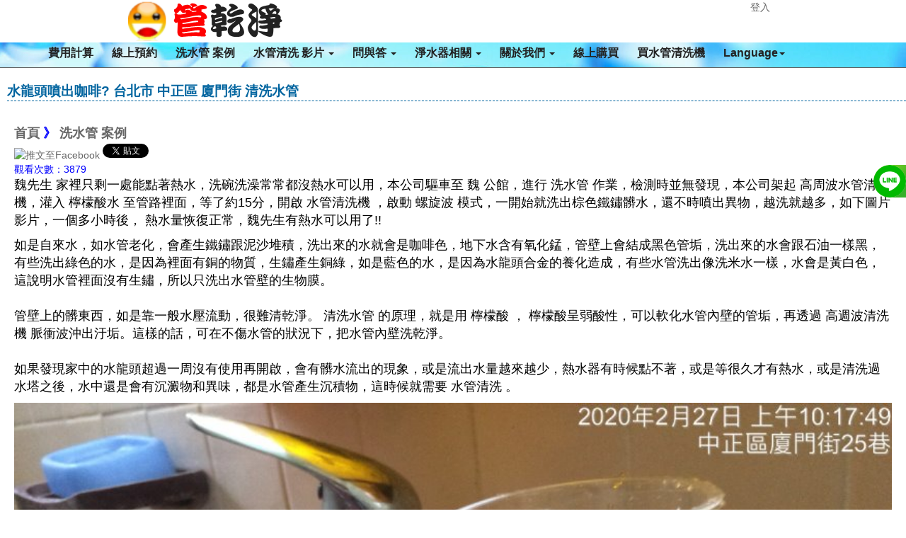

--- FILE ---
content_type: text/html; charset=UTF-8
request_url: https://pipe.netyea.com/state-605.html
body_size: 6654
content:
<!DOCTYPE html>
<html lang="zh-tw"> 
<head>
<title>水龍頭噴出咖啡? 台北市 中正區 廈門街 清洗水管 - 水管清洗, 熱水管堵塞, 清洗水管, 洗水管, 高週波水管清洗 - 洗水管 案例</title>
<meta charset="UTF-8" />
<meta name="viewport" content="width=device-width, initial-scale=1.0, user-scalable=no" />
<meta http-equiv="X-UA-Compatible" content="ie=edge" />
<meta name="keywords" content="水管清洗, 熱水管堵塞, 清洗水管, 洗水管, 高週波水管清洗" />
<meta name="generator" content="NetYea! - 4.20" />
<meta name="author" content="管乾淨" />
<meta name="copyright" content="2009-2026 NetYea Inc." />
<link rel="archives" title="管乾淨 專業自來水管清洗 - 桃園 | 新竹 | 苗栗" href="https://pipe.netyea.com" />
<link rel="shortcut icon" href="https://pipe.netyea.com/favicon.ico"/>
<link href="https://pipe.netyea.com/templates/pipe/style.css" rel="stylesheet" type="text/css">
<link href="https://pipe.netyea.com/templates/pipe/css/bootstrap.css" rel="stylesheet">
<meta property="product:brand" content="管乾淨" />
<!-- Open Graph -->
<meta name="description" content="魏先生 家裡只剩一處能點著熱水，洗碗洗澡常常都沒熱水可以用，本公司驅車至 魏 公館，進行 洗水管 作業，檢測時並無發現，本公司架起 高周波水管清洗機，灌入 檸檬" />
<meta property="og:title" content="水龍頭噴出咖啡? 台北市 中正區 廈門街 清洗水管"/> 
<meta property="og:type" content="product" />
<meta property="og:site_name" content="管乾淨 專業自來水管清洗 - 桃園 | 新竹 | 苗栗"/> 
<meta property="og:description" content="魏先生 家裡只剩一處能點著熱水，洗碗洗澡常常都沒熱水可以用，本公司驅車至 魏 公館，進行 洗水管 作業，檢測時並無發現，本公司架起 高周波水管清洗機，灌入 檸檬"/>
<meta name="twitter:title" content="水龍頭噴出咖啡? 台北市 中正區 廈門街 清洗水管">
<meta name="twitter:description" content="魏先生 家裡只剩一處能點著熱水，洗碗洗澡常常都沒熱水可以用，本公司驅車至 魏 公館，進行 洗水管 作業，檢測時並無發現，本公司架起 高周波水管清洗機，灌入 檸檬">
<link rel="canonical" href="https://pipe.netyea.com/state-605.html">
<link rel="amphtml" href="https://pipe.netyea.com/amp-state-605.html" />
<meta property="og:url" content="https://pipe.netyea.com/state-605.html"/> 
<meta property="og:image" content="https://pipe.netyea.com/attachments/images/taipeicentershudoor001.jpg"/> 
<meta name="twitter:url" content="https://pipe.netyea.com/state-605.html">
<meta name="twitter:image" content="https://pipe.netyea.com/attachments/images/taipeicentershudoor001.jpg">
<script src="https://pipe.netyea.com/templates/pipe/js/jquery.min.1.11.1.js"></script>
<script src="https://pipe.netyea.com/templates/pipe/js/bootstrap.min.js"></script>
<!-- SEO -->
<!-- index.html NewsArticle state -->

<script type="application/ld+json">
{
  "@context": "http://schema.org",
  "@type": "Article",
  "mainEntityOfPage": {
    "@type": "WebPage",
    "@id": "https://google.com/article"
  },
  
  "headline": "水龍頭噴出咖啡? 台北市 中正區 廈門街 清洗水管 ",
  
  "image": {
    "@type": "ImageObject",
	
    "url": "https://pipe.netyea.com/attachments/images/taipeicentershudoor001.jpg"
	
  },
  
  "datePublished": "2020-03-2 06:57:08 +0800",
  "dateModified": "2020-03-2 06:57:08 +0800",
  
  "author": {
    "@type": "Person",
	
    "name": "水龍頭噴出咖啡? 台北市 中正區 廈門街 清洗水管 ",
	"url": "https://pipe.netyea.com"
	
  },
   "publisher": {
    "@type": "Organization",
    "name": "Google",
    "logo": {
      "@type": "ImageObject",
	  
      "url": "https://pipe.netyea.com/uploads/20210814logo.png"
	  
    }
  },
  
  "description": "魏先生 家裡只剩一處能點著熱水，洗碗洗澡常常都沒熱水可以用，本公司驅車至 魏 公館，進行 洗水管 作業，檢測時並無發現，本公司架起 高周波水管清洗機，灌入 檸檬",
  "articleSection": "洗水管 案例",
  "url": "https://pipe.netyea.com/state-605.html",
  "articleBody":"魏先生 家裡只剩一處能點著熱水，洗碗洗澡常常都沒熱水可以用，本公司驅車至 魏 公館，進行 洗水管 作業，檢測時並無發現，本公司架起 高周波水管清洗機，灌入 檸檬酸水 至管路裡面，等了約15分，開啟 水管清洗機 ，啟動 螺旋波 模式，一開始就洗出棕色鐵鏽髒水，還不時噴出異物，越洗就越多，如下圖片影片，一個多小時後， 熱水量恢復正常，魏先生有熱水可以用了!!

如是自來水，如水管老化，會產生鐵鏽跟泥沙堆積，洗出來的水就會是咖啡色，地下水含有氧化錳，管壁上會結成黑色管垢，洗出來的水會跟石油一樣黑，有些洗出綠色的水，是因為裡面有銅的物質，生鏽產生銅綠，如是藍色的水，是因為水龍頭合金的養化造成，有些水管洗出像洗米水一樣，水會是黃白色，這說明水管裡面沒有生鏽，所以只洗出水管壁的生物膜。

管壁上的髒東西，如是靠一般水壓流動，很難清乾淨。 清洗水管 的原理，就是用 檸檬酸 ， 檸檬酸呈弱酸性，可以軟化水管內壁的管垢，再透過 高週波清洗機 脈衝波沖出汙垢。這樣的話，可在不傷水管的狀況下，把水管內壁洗乾淨。

如果發現家中的水龍頭超過一周沒有使用再開啟，會有髒水流出的現象，或是流出水量越來越少，熱水器有時候點不著，或是等很久才有熱水，或是清洗過水塔之後，水中還是會有沉澱物和異味，都是水管產生沉積物，這時候就需要 水管清洗 。





清洗水管, 水管清洗, 洗水管, 熱水忽冷忽熱
"
  
}
</script>

<!-- index.html NewsArticle-->

<script>
window.addEventListener("load", function(){
    document.querySelectorAll('a[href*="line.me"]').forEach((e)=>{
    e.addEventListener('click', function() {
  gtag('event', 'conversion', {'send_to': 'AW-736610039/mMbfCIfQ5d4ZEPeNn98C'});
    });
  })
});
</script>

</head>
<body>
<div id="wrapper">
<div id="main_nav" class="container">
	<h1 class="main_title">水龍頭噴出咖啡? 台北市 中正區 廈門街 清洗水管</h1>
	<nav class="navbar navbar-inverse navbar-fixed-top" role="navigation">
    	<ul class="main-top">
        	<li class="main-logo"><a href="https://pipe.netyea.com/index.html"><img src="https://pipe.netyea.com/uploads/20210814logo.png" alt="管乾淨 專業自來水管清洗 - 桃園 | 新竹 | 苗栗" /></a></li>
                            <li class="main-member"><a href="https://pipe.netyea.com/login.html">登入</a></li>
                       
        </ul>
        <div class="container">
            <div class="navbar-header">
              	<button type="button" class="navbar-toggle collapsed" data-toggle="collapse" data-target="#navbar" aria-expanded="false" aria-controls="navbar">
                	<span class="icon-bar"></span>
                	<span class="icon-bar"></span>
                	<span class="icon-bar"></span>
              	</button>        
            </div>
           	<div id="navbar" class="navbar-collapse collapse">
              	<ul class="nav navbar-nav">
                    <li><a href="https://pipe.netyea.com/price.html">費用計算</a></li>
                    <li><a href="https://pipe.netyea.com/appointment.html">線上預約</a></li>
                    <!--<li><a href="https://pipe.netyea.com/newslist.html">最新消息</a></li>-->
                                        <li><a href="https://pipe.netyea.com/statelist-4-0-1.html">洗水管 案例</a></li>
					                    					<li><a href="https://pipe.netyea.com/statelist--1.html" class="dropdown-toggle" data-toggle="dropdown">水管清洗 影片 <span class="caret"></span></a>
						<ul class="dropdown-menu" role="menu">
																					<li><a href="https://pipe.netyea.com/state-41.html">清洗水管 專輯</a></li>
                            																					<li><a href="https://pipe.netyea.com/state-472.html">管乾淨 水管清洗 精彩紀實</a></li>
                            																					<li><a href="https://pipe.netyea.com/state-530.html">八分鐘學會 清洗水管，地表最容易操作的高週波水管清洗機</a></li>
                            													                            	<li><a target="_blank" href="https://www.youtube.com/channel/UCfAv8XFZdZKiJG9NQgkMcYQ">管乾淨 YouTube</a></li>
                            																					<li><a href="https://pipe.netyea.com/state-949.html">這就是我們每天用的水 管乾淨 高週波水管清洗</a></li>
                            																					<li><a href="https://pipe.netyea.com/state-429.html">高周波 用透明管展示 (螺旋波 水槌)</a></li>
                            																					<li><a href="https://pipe.netyea.com/state-10.html">電視新聞報導</a></li>
                            																					<li><a href="https://pipe.netyea.com/state-5.html">苗栗 土牛 清洗影片</a></li>
                            												</ul>
					</li>
										<li><a href="https://pipe.netyea.com/statelist--1.html" class="dropdown-toggle" data-toggle="dropdown">問與答 <span class="caret"></span></a>
						<ul class="dropdown-menu" role="menu">
																					<li><a href="https://pipe.netyea.com/state-444.html">洗水管有什麼好處?</a></li>
                            																					<li><a href="https://pipe.netyea.com/state-536.html">清洗水管 費用計算</a></li>
                            																					<li><a href="https://pipe.netyea.com/state-1069.html">什麼是退伍軍人菌? 是怎麼產生的?</a></li>
                            																					<li><a href="https://pipe.netyea.com/state-1070.html">水管、水塔裡有紅線蟲 洗水管 / 清洗水塔</a></li>
                            																					<li><a href="https://pipe.netyea.com/state-1091.html">自來水餘氯不足?</a></li>
                            																					<li><a href="https://pipe.netyea.com/state-478.html">水管清洗的汙水顏色代表什麼?</a></li>
                            																					<li><a href="https://pipe.netyea.com/state-804.html">水管清洗技術轉移</a></li>
                            																					<li><a href="https://pipe.netyea.com/state-359.html">高周波水管清洗機 功能</a></li>
                            																					<li><a href="https://pipe.netyea.com/state-402.html">洗水管 相關問題</a></li>
                            																					<li><a href="https://pipe.netyea.com/state-549.html">TDS檢測筆有什麼用?</a></li>
                            																					<li><a href="https://pipe.netyea.com/state-31.html">檸檬酸相關</a></li>
                            																					<li><a href="https://pipe.netyea.com/state-3.html">水管清洗過程與步驟</a></li>
                            																					<li><a href="https://pipe.netyea.com/state-26.html">濾水器相關</a></li>
                            																					<li><a href="https://pipe.netyea.com/state-25.html">水族相關</a></li>
                            																					<li><a href="https://pipe.netyea.com/state-17.html">清洗水管實際操作</a></li>
                            																					<li><a href="https://pipe.netyea.com/state-719.html">水管清洗是包通嗎?</a></li>
                            																					<li><a href="https://pipe.netyea.com/state-814.html">水管需要防鏽處理嗎?</a></li>
                            																					<li><a href="https://pipe.netyea.com/state-815.html">水管血小板補漏技術</a></li>
                            																					<li><a href="https://pipe.netyea.com/state-942.html">高週波水管清洗 Q & A</a></li>
                            																					<li><a href="https://pipe.netyea.com/state-945.html">清洗水管工法及價格</a></li>
                            																					<li><a href="https://pipe.netyea.com/state-22.html">夏日派果汁篇</a></li>
                            												</ul>
					</li>
										<li><a href="https://pipe.netyea.com/statelist--1.html" class="dropdown-toggle" data-toggle="dropdown">淨水器相關 <span class="caret"></span></a>
						<ul class="dropdown-menu" role="menu">
																					<li><a href="https://pipe.netyea.com/state-1006.html">何謂瞬熱飲水機</a></li>
                            																					<li><a href="https://pipe.netyea.com/state-1007.html">什麼是水通道蛋白膜</a></li>
                            																					<li><a href="https://pipe.netyea.com/state-1008.html"> 鍶礦的好處</a></li>
                            																					<li><a href="https://pipe.netyea.com/state-1009.html">RO逆滲透淨水器原理</a></li>
                            																					<li><a href="https://pipe.netyea.com/state-1010.html">超濾膜淨水器原理</a></li>
                            												</ul>
					</li>
										<li><a href="https://pipe.netyea.com/statelist--1.html" class="dropdown-toggle" data-toggle="dropdown">關於我們 <span class="caret"></span></a>
						<ul class="dropdown-menu" role="menu">
																					<li><a href="https://pipe.netyea.com/state-12.html">聯絡管乾淨</a></li>
                            																					<li><a href="https://pipe.netyea.com/state-881.html">徵才專區</a></li>
                            																					<li><a href="https://pipe.netyea.com/state-313.html">通過SGS認證</a></li>
                            													                            	<li><a target="_blank" href="https://www.sinpipe.com">《新北》 洗水管</a></li>
                            													                            	<li><a target="_blank" href="https://www.peipipe.com">《台北》 洗水管</a></li>
                            													                            	<li><a target="_blank" href="https://www.rinsepipe.com">《新北、台北》 洗水管</a></li>
                            													                            	<li><a target="_blank" href="https://www.yuanpipe.com">《桃園》 洗水管</a></li>
                            													                            	<li><a target="_blank" href="https://www.chupipe.com">《新竹》 洗水管</a></li>
                            													                            	<li><a target="_blank" href="https://pipe.netyea.com/">《桃竹苗》 洗水管</a></li>
                            													                            	<li><a target="_blank" href="https://www.miapipe.com">《苗栗》 洗水管</a></li>
                            													                            	<li><a target="_blank" href="https://www.taipipe.com">《台中》 清洗水管</a></li>
                            													                            	<li><a target="_blank" href="https://www.neapipe.com">《台中、彰化》 清洗水管</a></li>
                            													                            	<li><a target="_blank" href="https://www.haupipe.com">《彰化》洗水管</a></li>
                            													                            	<li><a target="_blank" href="https://www.toupipe.com">《南投》洗水管</a></li>
                            													                            	<li><a target="_blank" href="https://www.linpipe.com">《雲林》清洗水管</a></li>
                            													                            	<li><a target="_blank" href="https://www.yipipe.com">《嘉義》洗水管</a></li>
                            													                            	<li><a target="_blank" href="https://www.yilapipe.com">《宜蘭》洗水管</a></li>
                            													                            	<li><a target="_blank" href="https://www.nanpipe.com">《台南》 水管清洗</a></li>
                            													                            	<li><a target="_blank" href="https://www.zhopipe.com">《中壢》 水管清洗</a></li>
                            													                            	<li><a target="_blank" href="http://www.pipe-wash.com">《台南、高雄》 清洗水管</a></li>
                            													                            	<li><a target="_blank" href="https://www.meipipe.com">《楊梅》清洗水管</a></li>
                            													                            	<li><a target="_blank" href="https://www.hupipe.com">《湖口》水管清洗</a></li>
                            													                            	<li><a target="_blank" href="https://www.fenpipe.com">《頭份》清洗水管</a></li>
                            													                            	<li><a target="_blank" href="https://www.tanpipe.com">《龍潭 》水管清洗</a></li>
                            													                            	<li><a target="_blank" href="https://www.zhenpipe.com">《平鎮》水管清洗</a></li>
                            													                            	<li><a target="_blank" href="https://www.xipipe.com">《汐止》清洗水管</a></li>
                            													                            	<li><a target="_blank" href="https://www.toutiao.com/c/user/token/MS4wLjABAAAAZFaR3GTiICzwEd7XXsLRAtZxnZJDQBjdr-O-WGUb_Uw/">今日頭條 水管清洗</a></li>
                            													                            	<li><a target="_blank" href="https://wofflin.medium.com/">管乾淨 medium</a></li>
                            													                            	<li><a target="_blank" href="https://odysee.com/@pipewash:b">odysee 洗水管</a></li>
                            													                            	<li><a target="_blank" href="https://watchdog0320.blogspot.com">管乾淨 blogspot</a></li>
                            													                            	<li><a target="_blank" href="https://life.tw/?app=author&act=detail&id=122247">管乾淨 life.tw</a></li>
                            													                            	<li><a target="_blank" href="https://shuyoulin.pixnet.net/blog">管乾淨 痞客幫</a></li>
                            													                            	<li><a target="_blank" href="http://www.tshopping.com.tw/forum-266-1.html">管乾淨 TShopping</a></li>
                            													                            	<li><a target="_blank" href="https://woff1234.pixnet.net/blog/post/467669927">管乾淨 Pixnet</a></li>
                            												</ul>
					</li>
					                                        										<li><a href="https://pipe.netyea.com/modules/shopcart/">線上購買</a></li>
                    										
                    <li><a href="https://pipe.netyea.com/service.html">買水管清洗機</a></li>
                    <li><a href="https://pipe.netyea.com" class="dropdown-toggle" data-toggle="dropdown">Language<span class="caret"></span></a>
                        <ul class="dropdown-menu" role="menu">
                                                <li><a href="https://pipe.netyea.com/change_language-en_US.html"><img src="https://pipe.netyea.com/templates/pipe/images/en_US.png" alt="English" border="0" width="20" />English</a></li>
                                                <li><a href="https://pipe.netyea.com/change_language-zh_TW.html"><img src="https://pipe.netyea.com/templates/pipe/images/zh_TW.png" alt="繁體中文" border="0" width="20" />繁體中文</a></li>
                                                </ul>
                    </li>
                   
				</ul>
            </div>
        </div>
    </nav>
</div>
<script src="https://pipe.netyea.com/templates/pipe/js/lazysizes.min.js"></script>

<script>
$('img.lazyload').lazyload({
	event:'click'
});
</script>

<div id="content" class="container">
	<br />
	<div id="statebox" class="container">
					<ul>
			<li class="li_subject">水龍頭噴出咖啡? 台北市 中正區 廈門街 清洗水管</li>
			<li>&nbsp;&nbsp;&nbsp;&nbsp;<!-- nav class -->
<div class="list_subject push">
<a href="https://pipe.netyea.com" alt="首頁">首頁</a>&nbsp;》&nbsp;<a href="https://pipe.netyea.com/statelist-4-0-1.html">洗水管 案例</a>
</div>
<!-- nav class -->
<div class="push">
<a href="javascript:desc='';via='';if(document.referrer)via=document.referrer;if(typeof(_ref)!='undefined')via=_ref;if(window.getSelection)desc=window.getSelection();if(document.getSelection)desc=document.getSelection();if(document.selection)desc=document.selection.createRange().text;void(open('https://www.facebook.com/share.php?u='+encodeURIComponent(location.href)));"><img src="./images/facebook.png" alt="推文至Facebook" /></a>
<a href="https://pipe.netyea.com/state-605.html" class=
"twitter-share-button"><img src="images/twitter.png" alt="Push to Twitter" border="0" /></a>  &nbsp;
<div class="line-it-button lineit" data-lang="zh_Hant" data-type="share-b" data-ver="2" data-url="https://pipe.netyea.com/state-605.html"></div>
</div>


<script>!function (d, s, id) { var js, fjs = d.getElementsByTagName(s)[0], p = /^http:/.test(d.location) ? 'http' : 'https'; if (!d.getElementById(id)) { js = d.createElement(s); js.id = id; js.src = p + '://platform.twitter.com/widgets.js'; fjs.parentNode.insertBefore(js, fjs); } }(document, 'script', 'twitter-wjs');</script>
<style type="text/css">
.lineit {
	display: none;
}
</style>
</li>
			<li>&nbsp;&nbsp;&nbsp;&nbsp;&nbsp;觀看次數：3879</li>
			<li class="li_content"><p><span style="font-size:18px">魏先生 家裡只剩一處能點著熱水，洗碗洗澡常常都沒熱水可以用，本公司驅車至 魏&nbsp;公館，進行 洗水管 作業，檢測時並無發現，本公司架起 高周波水管清洗機，灌入&nbsp;檸檬酸水&nbsp;至管路裡面，等了約15分，開啟&nbsp;水管清洗機 ，啟動 螺旋波&nbsp;模式，一開始就洗出棕色鐵鏽髒水，還不時噴出異物，越洗就越多，如下圖片影片，一個多小時後， 熱水量恢復正常，魏先生有熱水可以用了!!</span></p>

<p><span style="font-size:18px">如是自來水，如水管老化，會產生鐵鏽跟泥沙堆積，洗出來的水就會是咖啡色，地下水含有氧化錳，管壁上會結成黑色管垢，洗出來的水會跟石油一樣黑，有些洗出綠色的水，是因為裡面有銅的物質，生鏽產生銅綠，如是藍色的水，是因為水龍頭合金的養化造成，有些水管洗出像洗米水一樣，水會是黃白色，這說明水管裡面沒有生鏽，所以只洗出水管壁的生物膜。<br />
<br />
管壁上的髒東西，如是靠一般水壓流動，很難清乾淨。 清洗水管 的原理，就是用 檸檬酸 ， 檸檬酸呈弱酸性，可以軟化水管內壁的管垢，再透過 高週波清洗機 脈衝波沖出汙垢。這樣的話，可在不傷水管的狀況下，把水管內壁洗乾淨。<br />
<br />
如果發現家中的水龍頭超過一周沒有使用再開啟，會有髒水流出的現象，或是流出水量越來越少，熱水器有時候點不著，或是等很久才有熱水，或是清洗過水塔之後，水中還是會有沉澱物和異味，都是水管產生沉積物，這時候就需要 水管清洗&nbsp;。</span></p>

<p><span style="font-size:18px"><img class="lazyload" alt="洗水管, 水管清洗, 管乾淨" src="https://pipe.netyea.com/attachments/images/taipeicentershudoor001.jpg" style="width:100%" /></span></p>

<p><span style="font-size:18px"><img class="lazyload" alt="洗水管, 水管清洗, 管乾淨" src="https://pipe.netyea.com/attachments/images/taipeicentershudoor002.jpg" style="width:100%" /></span></p>

<p><strong><span style="color:#ffffff"><span style="font-size:26px">清洗水管, 水管清洗, 洗水管, 熱水忽冷忽熱</span></span></strong></p>
<iframe class="moviefix" width="100%" src="https://www.youtube.com/embed/nTAdc-wu_rs" frameborder="0" allow="accelerometer; autoplay; encrypted-media; gyroscope; picture-in-picture" allowfullscreen></iframe></li>
			<li class="li_subject"></li>
			<li class="li_content">相關文章:</li>	
			<li class="li_content"></li>
			</ul>
			</div>
</div>
    <div id="footer">
		<div class="wrap s_clear">
			<div id="footlink" itemscope itemtype="http://schema.org/Person">
				   	<p><a href="tel:+886-915888575"><span class= "footerspan">連絡專線 0915888575</span></a>
						<span itemprop="name">林先生</span></p>
					<a itemprop="email" href="mailto:"></a>
					<span>管乾淨 專業自來水管清洗 - 桃園 | 新竹 | 苗栗</span><span class="pipe">|</span><a href="https://pipe.netyea.com/service.html">連絡我們</a>
					<span class="pipe">|</span><a href="https://pipe.netyea.com/link.html">友情連結</a>
					<span class="pipe">|</span><a href="https://pipe.netyea.com/rss/rss.xml">RSS</a></p>
            </div>
            <div id="rightinfo">
                <p>Powered by <strong><a href="https://pipe.netyea.com" target="_blank">管乾淨 專業自來水管清洗 - 桃園 | 新竹 | 苗栗</a></strong> <em>4.20</em></p>   
            </div>
        </div>
	</div>
	
<style>
	.sociallist a{
			position: fixed;
			display:block;
			z-index: 100;
			right:-134px;
			height:46px;
			width:180px;
			border-bottom-left-radius: 40px;
    		border-top-left-radius: 40px;
			color:white;
			transition:all 400ms;
		text-align: left;
	}
	.sociallist a:hover{
			right:0px;	
			color:white;
	}
	.sociallist a img{
		display:inline-block;
		vertical-align: middle;
		max-width:46px;
		background: rgba(255,255,255,0.2);
		border-radius: 50%;
		
	}
	.sociallist a span{
		display:inline-block;
		vertical-align: middle;
		font-size:18px;
		font-weight: bold;
	}
	
	@media screen and (max-width:1024px){
		.sociallist{display:none;}
	}
	
	.sociallist a i{
	    display: inline-block;
    	vertical-align: middle;
    	max-width: 46px;
   		background: rgba(255,255,255,0.2);
    	border-radius: 50%;
    	width: 100%;
    	text-align: center;
    	padding: 8px 0;
    	font-size: 30px;
	}
	
	/*******line phone********/
	.mobileline {display: none;
		position: fixed;
		z-index: 999;
		border-radius: 50px;
		bottom:150px;
		right: 13px;
		height: 60px;
		width: 60px;
	}

	@media screen and (max-width:1024px){
		.mobileline {display: block}
	}
</style>



<div class="sociallist" >
		<a style="top:calc(40% - 55px);background:linear-gradient(135deg, #9cdd2c 1%,#33af23 32%,#61bc77 100%);" id="line1"  href="https://page.line.me/pipewash" >
		<img src="https://pipe.netyea.com/templates/pipe/images/line-w.png"  alt="洗水管客服" title="洗水管客服" >
		<span>洗水管客服</span>
	</a>	
    		
</div>
<div id="line2"><div>
<a class="mobileline" href="https://page.line.me/pipewash">
	<img src="https://pipe.netyea.com/templates/pipe/images/line-w.png"  alt="洗水管客服" title="洗水管客服" >
</a>

	
	<!-- Google AdWords tag (gtag.js) -->
    <script async src="https://www.googletagmanager.com/gtag/js?id=AW-736610039"></script>
	<script>
	  window.dataLayer = window.dataLayer || [];
	  function gtag(){dataLayer.push(arguments);}
	  gtag('js', new Date());

	  gtag('config', 'AW-736610039', { 'allow_enhanced_conversions': true });
	</script>
	<!-- Google Analyics tag (gtag.js) -->
	<script async src="https://www.googletagmanager.com/gtag/js?id=G-97GELLPXWK"></script>
	<script>
	  window.dataLayer = window.dataLayer || [];
	  function gtag(){dataLayer.push(arguments);}
	  gtag('js', new Date());

	  gtag('config', 'G-97GELLPXWK');
	</script>
	
	<noscript>Your browser does not support JavaScript!</noscript>
</div>
</body>
</html>


